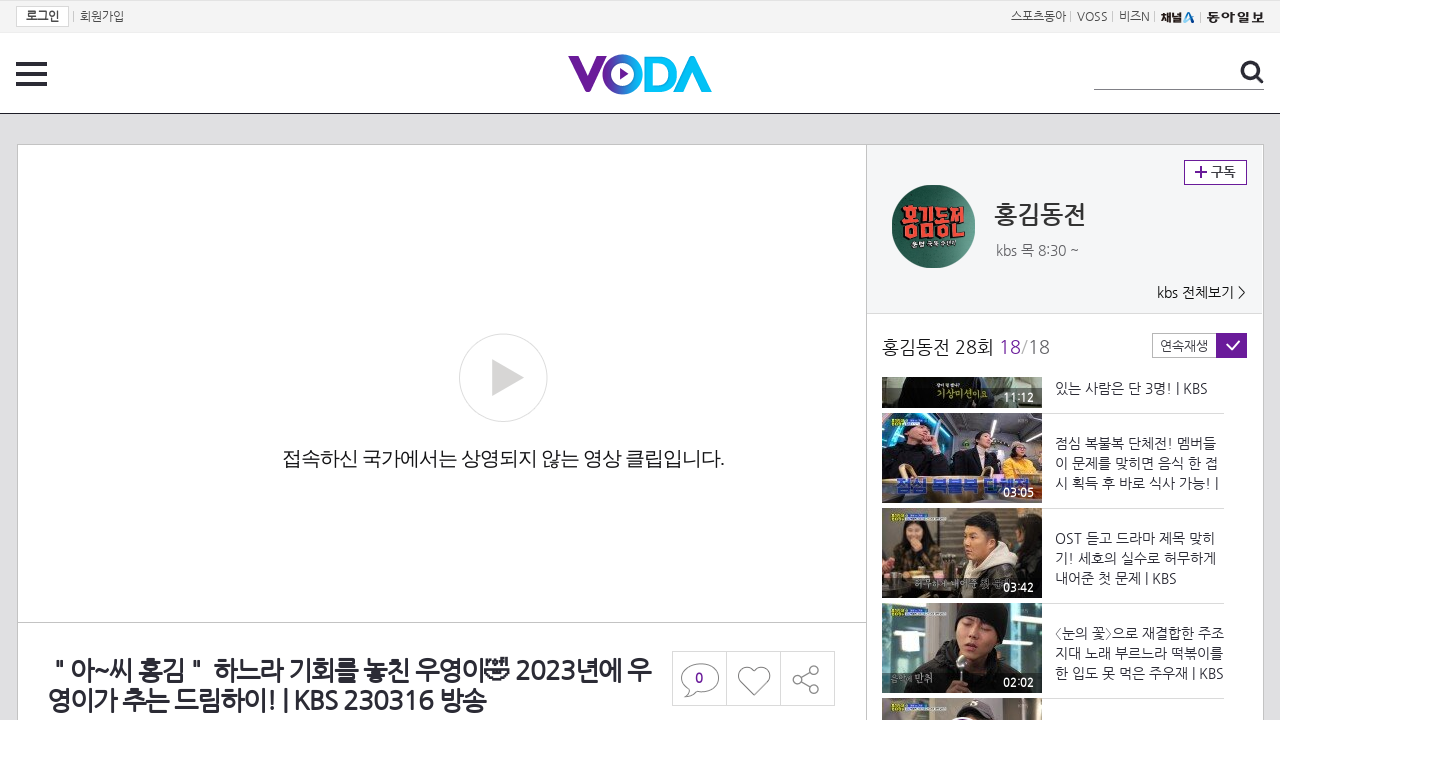

--- FILE ---
content_type: text/html; charset=UTF-8
request_url: https://voda.donga.com/3/all/39/4025467/1
body_size: 10777
content:
<!doctype html>
<html lang="ko">
    <head>
        <title>＂아~씨 홍김＂ 하느라 기회를 놓친 우영이🤣 2023년에 우영이가 추는 드림하이! | KBS 230316 방송  | 보다</title>
        <meta name='keywords' content='보다, VODA, 동아일보, 동아닷컴, news, donga.com, voda'>
        <meta name='description' content="홍김동전 - 28회 ＂아~씨 홍김＂ 하느라 기회를 놓친 우영이🤣 2023년에 우영이가 추는 드림하이!">
        <meta name='writer' content='동아닷컴'>
        <meta http-equiv='Content-Type' content='text/html; charset=utf-8'>
        <meta http-equiv="X-UA-Compatible" content="IE=edge">
        <meta property="og:image" content="https://dimg.donga.com/egc/CDB/VODA/Article/K02/T2022-0649/K02_PS-2023034396-01-000_MFSC17154.jpg"/>
        <meta name='robots' content='index,follow'/><meta name='googlebot' content='index,follow'/><meta name='referrer' content='no-referrer-when-downgrade'><meta property='og:type' content='video'><meta property='og:site_name' content='voda.donga.com' /><meta property='og:title' content='＂아~씨 홍김＂ 하느라 기회를 놓친 우영이🤣 2023년에 우영이가 추는 드림하이! | KBS 230316 방송 '/><meta property='og:image' content='https://dimg.donga.com/egc/CDB/VODA/Article/K02/T2022-0649/K02_PS-2023034396-01-000_MFSC17154.jpg'/><meta property='og:description' content='홍김동전 - 28회 ＂아~씨 홍김＂ 하느라 기회를 놓친 우영이🤣 2023년에 우영이가 추는 드림하이!'><meta property='og:url' content='https://voda.donga.com/3/all/39/4025467/1'><meta property='og:video' content='https://voda.donga.com/play?cid=4025467&isAutoPlay=0'><meta property='og:video:url' content='https://voda.donga.com/play?cid=4025467&isAutoPlay=0'><meta property='og:video:type' content='text/html' /><meta property='og:video:width' content='476'><meta property='og:video:height' content='268'><meta property='og:video' content='https://voda.donga.com/play?cid=4025467&isAutoPlay=0'><meta property='og:video:url' content='https://voda.donga.com/play?cid=4025467&isAutoPlay=0'><meta property='og:video:type' content='application/x-shockwave-flash' /><meta property='og:video:width' content='476'><meta property='og:video:height' content='268'><meta name='twitter:card' content='summary' /><meta name='twitter:image:src' content='https://dimg.donga.com/egc/CDB/VODA/Article/K02/T2022-0649/K02_PS-2023034396-01-000_MFSC17154.jpg' /><meta name='twitter:site' content='@dongamedia' /><meta name='twitter:url' content='https://voda.donga.com/3/all/39/4025467/1' /><meta name='twitter:description' content='홍김동전 - 28회 ＂아~씨 홍김＂ 하느라 기회를 놓친 우영이🤣 2023년에 우영이가 추는 드림하이!' /><meta name='twitter:title' content='＂아~씨 홍김＂ 하느라 기회를 놓친 우영이🤣 2023년에 우영이가 추는 드림하이! | KBS 230316 방송 ' />
        <link rel="image_src" href="https://dimg.donga.com/egc/CDB/VODA/Article/K02/T2022-0649/K02_PS-2023034396-01-000_MFSC17154.jpg" />
        <link rel='stylesheet' type='text/css' href='https://image.donga.com/voda/pc/2016/css/style.css?t=20240708'>
        <script type="text/javascript" src="https://image.donga.com/donga/js.v.1.0/jquery-latest.js"></script>
        <script type='text/javascript' src='https://image.donga.com/donga/js.v.1.0/jquery-ui.js'></script>
        <script type='text/javascript' src='https://image.donga.com/donga/js.v.1.0/jquery-cookie.js'></script>
        <script type='text/javascript' src='https://image.donga.com/donga/js.v.1.0/donga.js'></script>
            <script type="application/ld+json">
    {
      "@context": "https://schema.org",
      "@type": "VideoObject",
      "name": "＂아~씨 홍김＂ 하느라 기회를 놓친 우영이🤣 2023년에 우영이가 추는 드림하이! | KBS 230316 방송 ",
      "description": "홍김동전 - 28회 ＂아~씨 홍김＂ 하느라 기회를 놓친 우영이🤣 2023년에 우영이가 추는 드림하이!",
      "thumbnailUrl": [
        "https://dimg.donga.com/egc/CDB/VODA/Article/K02/T2022-0649/K02_PS-2023034396-01-000_MFSC17154.jpg"
       ],
      "uploadDate": "2023-03-16T22:57:12+09:00",
      "duration": "PT3M30S",
      "contentUrl": "https://voda.donga.com/play?cid=4025467&isAutoPlay=0",
      "embedUrl": "https://voda.donga.com/3/all/39/4025467/1",
      "regionsAllowed": ["KR"]
    }
    </script>
        <script type='text/javascript' src='https://image.donga.com/dac/VODA/voda_view_head_taboola.js'></script>
        
<script type="text/javascript" src="https://image.donga.com/donga/js.v.1.0/GAbuilder.js?t=20240911"></script>
<script type="text/javascript">
gabuilder = new GAbuilder('GTM-PSNN4TX') ;
let pageviewObj = {
    'up_login_status' : 'N'
}
gabuilder.GAScreen(pageviewObj);
</script>
    </head>
    <body >
        
<!-- Google Tag Manager (noscript) -->
<noscript><iframe src='https://www.googletagmanager.com/ns.html?id=GTM-PSNN4TX' height='0' width='0' style='display:none;visibility:hidden'></iframe></noscript>
<!-- End Google Tag Manager (noscript) -->
        <div class='skip'><a href='#content'>본문바로가기</a></div>

        <!-- gnb 영역 -->
        <div id='gnb'>
    <div class='gnbBox'>
        <ul class='gnbLeft'>
            <li><a href='https://secure.donga.com/membership/login.php?gourl=https%3A%2F%2Fvoda.donga.com%2F3%2Fall%2F39%2F4025467%2F1'><strong>로그인</strong></a> | </li><li><a href='https://secure.donga.com/membership/join.php?gourl=https%3A%2F%2Fvoda.donga.com%2F3%2Fall%2F39%2F4025467%2F1'>회원가입</a></li>
        </ul>
        <ul class='gnbRight'>
            <li><a href='https://sports.donga.com' target='_blank' alt='SPORTS' title='SPORTS'>스포츠동아</a> | </li><li><a href='https://studio.donga.com/' target='_blank' alt='VOSS' title='VOSS'>VOSS</a> | </li><li><a href='https://bizn.donga.com' target='_blank' alt='BIZN' title='BIZN'>비즈N</a> | </li><li><a href='http://www.ichannela.com/' target='_blank' alt='CHANNEL_A' title='CHANNEL_A'><img src='https://image.donga.com/pc/2022/images/common/btn_ichannela.png'></a></li><li><a href='https://www.donga.com'><img src='https://image.donga.com/pc/2022/images/common/btn_donga.png'></a></li>
        </ul>
    </div>
</div>
        <!-- //gnb 영역 -->

        <!-- header 영역 -->
        <div id='header'>
            <!-- 메뉴 -->
            <div class="menu">
                <a href="#" class="menuBtn" onClick='javascript:$(".menuLayer").toggle();return false;'>전체 메뉴</a>
                <!-- 메뉴 레이어 -->
                <div class='menuLayer' style='display:none;' onmouseover='javascript:$(".menuLayer").show();' onMouseOut='javascript:$(".menuLayer").hide();'>
                    <div class="menu_box player">
                        <strong class="tit">동영상</strong>
                        <ul class="list_menu">
                            <li><a href="https://voda.donga.com/List?p1=genre&p2=all">최신</a></li>
                            <li><a href="https://voda.donga.com/List?p1=genre&p2=bestclick">인기</a></li>
                            <!-- <li><a href="https://voda.donga.com/List?c=01010&p1=genre&p2=all">뉴스</a></li> -->
                            <li><a href="https://voda.donga.com/List?c=0102&p1=genre&p2=all">예능</a></li>
                            <li><a href="https://voda.donga.com/List?c=0103&p1=genre&p2=all">뮤직</a></li>
                            <li><a href="https://voda.donga.com/List?c=0109&p1=genre&p2=all">어린이</a></li>
                            <li><a href="https://voda.donga.com/List?c=0107&p1=genre&p2=all">스포츠</a></li>
                            <!-- <li><a href="https://voda.donga.com/List?c=0108&p1=genre&p2=all">게임</a></li> -->
                            <li><a href="https://voda.donga.com/List?c=0105&p1=genre&p2=all">교양</a></li>
                            <li><a href="https://voda.donga.com/List?c=0106&p1=genre&p2=all">라이프</a></li>
                            <li><a href="https://voda.donga.com/List?c=0104&p1=genre&p2=all">시사</a></li>
                            <li><a href="https://voda.donga.com/List?c=0101&p1=genre&p2=all">드라마/영화</a></li>
                        </ul>
                    </div>
                    <div class="menu_box program">
                        <strong class="tit">프로그램</strong>
                        <ul class="list_menu">
                            <li><a href="https://voda.donga.com/List?p1=program&p2=all">최신 업데이트</a></li>
                            <li><a href="https://voda.donga.com/List?c=0005&p1=program&p2=broad">방송사별</a></li>
                            <li><a href="https://voda.donga.com/List?p1=program&p2=weekly">요일별</a></li>
                        </ul>
                    </div>
                    <div class="menu_box my">
                        <strong class="tit">MY</strong>
                        <ul class="list_menu">
                            <li><a href="https://voda.donga.com/My/List?p1=recent">최근 본</a></li>
                            <li><a href="https://voda.donga.com/My/List?p1=like">좋아요</a></li>
                            <li><a href="https://voda.donga.com/My/Subscription">구독</a></li>
                        </ul>
                    </div>
                    <div class="menu_box tv_brand">
                        <strong class="tit">브랜드관</strong>
                        <ul class="list_menu">
                            <li><a href="https://voda.donga.com/Brand?c=0&p1=tvchosun&p4=0003"><span class="icon_brand tvcho">TV조선</span></a></li>
                            <li><a href="https://voda.donga.com/Brand?c=0&p1=mbn&p4=0006"><span class="icon_brand mbn">MBN</span></a></li>
                            <li><a href="https://voda.donga.com/Brand?c=0&p1=channela&p4=0004"><span class="icon_brand cha">채널A</span></a></li>
                            <li><a href="https://voda.donga.com/Brand?c=0&p1=jtbc&p4=0005"><span class="icon_brand jtbc">JTBC</span></a></li>
                            <!--<li><a href="https://voda.donga.com/Brand?c=0&p1=cjenm&p4=0007"><span class="icon_brand cjem">CJ ENM</span></a></li>-->
                            <li><a href="https://voda.donga.com/Brand?c=0&p1=kbs&p4=0008"><span class="icon_brand kbs">KBS</span></a></li>
                            <li><a href="https://voda.donga.com/Brand?c=0&p1=mbc&p4=0002"><span class="icon_brand mbc">MBC</span></a></li>
                            <li><a href="https://voda.donga.com/Brand?c=0&p1=sbs&p4=0001"><span class="icon_brand sbs">SBS</span></a></li>
                            <!-- <li><a href="#"><span class="icon_brand ebs">EBS</span></a></li> -->
                        </ul>
                    </div>
                    <a href='#' class="btn_close" onClick='javascript:$(".menuLayer").hide();return false;'>닫기</a>
                </div>
                <!-- //메뉴 레이어 -->
            </div>
            <!-- //메뉴 -->
            <h1><a href="https://voda.donga.com"><img src="https://image.donga.com/voda/pc/2016/images/logo.gif" alt="VODA" /></a></h1>
            <!-- 전체 검색 -->
            <div class="search">
                <form action="https://voda.donga.com/Search" name="search">
                    <fieldset>
                        <legend>검색</legend>
                        <input type="text" id="query" name="query" title="검색어 입력 " />
                        <a href="javascript:search.submit();">검색</a>
                    </fieldset>
                </form>
            </div>
            <!-- // 전체 검색 -->
        </div>
        <!-- //header 영역 -->        <div id="wrap">
            <!-- container -->
            <div id="container">
                <div id="content">
                    <div class="playView">
                        <!-- 상단 동영상 영역 -->
                        <div class="playAreaWrap">
                        <div class="playArea">
                            <div class="playAreaCon">
                                <div class="playLeft">
                                    <!-- iframe 동영상 영역 -->
                                    <iframe width="848" height="478" src="https://voda.donga.com/play?cid=4025467&prod=voda&isAutoPlay=1&reco=0" frameborder="0" allowfullscreen name="iframe" scrolling="no"></iframe>
                                    <!-- //iframe 동영상 영역 -->
                                    <div class="playInfo">
                                        <h1 class="tit">＂아~씨 홍김＂ 하느라 기회를 놓친 우영이🤣 2023년에 우영이가 추는 드림하이! | KBS 230316 방송 </h1>
                                        <span>재생 <span id="playCnt">0</span>회  <span>|</span>  등록 2023.03.16</span>
                                        <div class="txtBox">
                                            <p class="txt">＂아~씨 홍김＂ 하느라 기회를 놓친 우영이🤣 2023년에 우영이가 추는 드림하이!</p>
                                            <!-- 더보기했을 떄 내용 -->
                                            <div class="txt2">
                                            <p>＂아~씨 홍김＂ 하느라 기회를 놓친 우영이🤣 2023년에 우영이가 추는 드림하이!<br><br><strong>영상물 등급&nbsp;&nbsp;</strong> 15세 이상 시청가 <br>
<strong>방영일&nbsp;&nbsp;&nbsp;&nbsp;&nbsp;&nbsp;&nbsp;&nbsp;&nbsp;&nbsp;</strong> 2023. 03. 16<br>
<strong>카테고리&nbsp;&nbsp;&nbsp;&nbsp;&nbsp;&nbsp;</strong> 예능</p>
                                                <ul>
                                                    
                                                </ul>
                                            </div>
                                            <!-- //더보기했을 떄 내용 -->
                                        </div>
                                        <a href="#" class="more" onclick="javascript:return false;">더보기</a>
                                        <script type='text/javascript' src='https://image.donga.com/dac/VODA/voda_view_content.js'></script>
                                        <div class='play_bottom_ad'><script src='https://image.donga.com/dac/VODA/PC/voda_view_center_banner.js' type='text/javascript'></script></div>

                                        <ul class="btnArea">
                                            <li class="comment">
                                                <a href="#replyLayer" id="replyCnt"></a>
                                            </li>
                                            <span id='likeCnt' style='display:none;'></span><li class='like' onclick='javascript:return _spinTopLike(spinTopParams);' id='likeBtn'><a href='#'>좋아요</a></li> <li class='like' id='likeBox' style='display:none;'><a href='#' class='on' ></a></li>
                                            <li class="share">
                                                <a href="#none" class="shareBtn" onClick='javascript:$(".shareLayer").toggle();'>공유하기</a>
                                            </li>
                                        </ul>
                                        <div class='shareLayer' style='display:none;' onmouseover='javascript:$(".shareLayer").show();' onMouseOut='javascript:$(".shareLayer").hide();' >
                                            <span class="title">공유하기</span>
                                            <ul class="sns_list">

                                                <li><a href="#" onclick = "window.open( 'http://www.facebook.com/sharer.php?u=https%3A%2F%2Fvoda.donga.com%2F3%2Fall%2F39%2F4025467%2F1', '_SNS', 'width=760,height=500' ) ;return false;"><span class="icon_sns facebook">페이스북</span></a></li>
                                                <li><a href="#" onclick = "window.open( 'http://twitter.com/share?text=%EF%BC%82%EC%95%84~%EC%94%A8%20%ED%99%8D%EA%B9%80%EF%BC%82%20%ED%95%98%EB%8A%90%EB%9D%BC%20%EA%B8%B0%ED%9A%8C%EB%A5%BC%20%EB%86%93%EC%B9%9C%20%EC%9A%B0%EC%98%81%EC%9D%B4%F0%9F%A4%A3%202023%EB%85%84%EC%97%90%20%EC%9A%B0%EC%98%81%EC%9D%B4%EA%B0%80%20%EC%B6%94%EB%8A%94%20%EB%93%9C%EB%A6%BC%ED%95%98%EC%9D%B4%21%20%7C%20KBS%20230316%20%EB%B0%A9%EC%86%A1%20%20%3A%20VODA%20donga.com&url=https%3A%2F%2Fvoda.donga.com%2F3%2Fall%2F39%2F4025467%2F1', '_SNS', 'width=860,height=500' ) ;return false;"><span class="icon_sns twitter">트위터</span></a></li>

                                                
                                                <li class="url">
                                                    <input type="text" class="url_inp" value="https://voda.donga.com/3/all/39/4025467/1"  id="url1"><a href="#" class="btn_copyurl" onclick="javascript:copyUrl('url1'); return false;">url복사</a>
                                                    <span class="txt" id="url1Txt">URL주소가 <em>복사</em>되었습니다.</span>
                                                </li>

                                            </ul>
                                            <a href='#none' class="btn_close" onClick='javascript:$(".shareLayer").hide();return false;'>닫기</a>
                                        </div>
                                    </div>
                                </div>
                                <div class="playRight">
                                    <div class="titBox">
    <div class='imgBox prgBg'><img src='https://dimg.donga.com/egc/CDB/VODA/Article/Program/K02/T2022-0649/K02T2022-0649334_thumb.jpg' alt='' /><span class='bg'></span></div>
    <div class="infoBox">
        <h2><a href='https://voda.donga.com/Program?cid=3507904'>홍김동전</a></h2>
        <span class="info">kbs 목  8:30 ~ </span>
    </div>
    <span class="subscribe">
        <a href='#' id='favorite0' onclick='javascript:return _spinTopFavorite(spinTopParams, 0);'>구독</a><a href='#' id='disfavorite0' onclick='javascript:return _spinTopDisFavorite(spinTopParams, 0);' class='on' style='display:none;'>구독</a>
    </span>
    <span class="all"><a href='https://voda.donga.com/Brand?c=0&p1=kbs' >kbs 전체보기 ></a></span>
</div>
                                    <div class="titListBox">
                                        <div>
                                            <div class="info">
                                                <span class="name">홍김동전 28회</span>  <span class='cur'>18</span><span class='slash'>/</span><span class='tot'>18</span>
                                            </div>
                                            <span class="autoPlayBox">
                                                    <span class="autoPlay">연속재생</span><span class="chk" id="chk_auto">동의</span>
                                            </span>
                                        </div>
                                        <div class="titList">
                                            <ul id="mydiv">
                                               <li>
    <a href="https://voda.donga.com/view/3/all/39/4025431/1">
        <div class="thumb">
            <img src="https://dimg.donga.com/c/160/90/95/1/egc/CDB/VODA/Article/K02/T2022-0649/K02_PS-2023034396-01-000_MFSC1481.jpg" alt="" />
            <div class="play_info">
                <span class="time">02:04</span>
            </div>
            
        </div>
        <div class="thumb_txt">
            <p>실내 취침 VS 야외 취침! 과연 마당에서 야외 취침할 사람은 누가 될 것인가?!🤣 | KBS 230316 방송 </p>
        </div>
    </a>
</li><li>
    <a href="https://voda.donga.com/view/3/all/39/4025449/1">
        <div class="thumb">
            <img src="https://dimg.donga.com/c/160/90/95/1/egc/CDB/VODA/Article/K02/T2022-0649/K02_PS-2023034396-01-000_MFSC3171.jpg" alt="" />
            <div class="play_info">
                <span class="time">03:09</span>
            </div>
            
        </div>
        <div class="thumb_txt">
            <p>야외 취침을 피하기 위한 동생들의 오답 난사에 너덜너덜해진 김숙 | KBS 230316 방송 </p>
        </div>
    </a>
</li><li>
    <a href="https://voda.donga.com/view/3/all/39/4025407/1">
        <div class="thumb">
            <img src="https://dimg.donga.com/c/160/90/95/1/egc/CDB/VODA/Article/K02/T2022-0649/K02_PS-2023034396-01-000_MFSC2362.jpg" alt="" />
            <div class="play_info">
                <span class="time">01:28</span>
            </div>
            
        </div>
        <div class="thumb_txt">
            <p>＂한때 슈퍼모델, 지금은... 슈퍼마켓? ＂ 야외 취침이 하고 싶은 우영?!🤣 | KBS 230316 방송 </p>
        </div>
    </a>
</li><li>
    <a href="https://voda.donga.com/view/3/all/39/4025434/1">
        <div class="thumb">
            <img src="https://dimg.donga.com/c/160/90/95/1/egc/CDB/VODA/Article/K02/T2022-0649/K02_PS-2023034396-01-000_MFSC4354.jpg" alt="" />
            <div class="play_info">
                <span class="time">03:24</span>
            </div>
            
        </div>
        <div class="thumb_txt">
            <p>드디어 1점 득점한 김숙! 야외 취침 유력 후보 숙과 우영의 치열한(?) 싸움 | KBS 230316 방송 </p>
        </div>
    </a>
</li><li>
    <a href="https://voda.donga.com/view/3/all/39/4025437/1">
        <div class="thumb">
            <img src="https://dimg.donga.com/c/160/90/95/1/egc/CDB/VODA/Article/K02/T2022-0649/K02_PS-2023034396-01-000_MFSC5545.jpg" alt="" />
            <div class="play_info">
                <span class="time">02:28</span>
            </div>
            
        </div>
        <div class="thumb_txt">
            <p>이걸 어떻게 맞혀...? 3연속 정답으로 야외 취침에서 멀어져 가는 김숙 | KBS 230316 방송 </p>
        </div>
    </a>
</li><li>
    <a href="https://voda.donga.com/view/3/all/39/4025452/1">
        <div class="thumb">
            <img src="https://dimg.donga.com/c/160/90/95/1/egc/CDB/VODA/Article/K02/T2022-0649/K02_PS-2023034396-01-000_MFSC6104.jpg" alt="" />
            <div class="play_info">
                <span class="time">03:45</span>
            </div>
            
        </div>
        <div class="thumb_txt">
            <p>막둥이 우영이를 지켜라! 세호의 갑작스러운 제안으로 시작된 형들의 대결 | KBS 230316 방송 </p>
        </div>
    </a>
</li><li>
    <a href="https://voda.donga.com/view/3/all/39/4025476/1">
        <div class="thumb">
            <img src="https://dimg.donga.com/c/160/90/95/1/egc/CDB/VODA/Article/K02/T2022-0649/K02_PS-2023034396-01-000_MFSC8297.jpg" alt="" />
            <div class="play_info">
                <span class="time">10:46</span>
            </div>
            
        </div>
        <div class="thumb_txt">
            <p>자나 깨나 불화 조심 잠자리 복불복 기사 제목 맞히기 게임! | KBS 230316 방송 </p>
        </div>
    </a>
</li><li>
    <a href="https://voda.donga.com/view/3/all/39/4025440/1">
        <div class="thumb">
            <img src="https://dimg.donga.com/c/160/90/95/1/egc/CDB/VODA/Article/K02/T2022-0649/K02_PS-2023034396-01-000_MFSC7837.jpg" alt="" />
            <div class="play_info">
                <span class="time">03:10</span>
            </div>
            
        </div>
        <div class="thumb_txt">
            <p>야외 취침하는 세호를 위해 보온 주머니에 전기장판까지 챙겨주는 진경! | KBS 230316 방송 </p>
        </div>
    </a>
</li><li>
    <a href="https://voda.donga.com/view/3/all/39/4025428/1">
        <div class="thumb">
            <img src="https://dimg.donga.com/c/160/90/95/1/egc/CDB/VODA/Article/K02/T2022-0649/K02_PS-2023034396-01-000_MFSC10732.jpg" alt="" />
            <div class="play_info">
                <span class="time">03:58</span>
            </div>
            
        </div>
        <div class="thumb_txt">
            <p>＂몸에 좋고 맛도 좋은 뱀이다~＂ 멤버들을 깨우는 익숙한 기상송! 오늘의 기상 미션 첫 번째 문제는?! | KBS 230316 방송 </p>
        </div>
    </a>
</li><li>
    <a href="https://voda.donga.com/view/3/all/39/4025443/1">
        <div class="thumb">
            <img src="https://dimg.donga.com/c/160/90/95/1/egc/CDB/VODA/Article/K02/T2022-0649/K02_PS-2023034396-01-000_MFSC9103.jpg" alt="" />
            <div class="play_info">
                <span class="time">02:11</span>
            </div>
            
        </div>
        <div class="thumb_txt">
            <p>수면 부족이 낳은 답 돌려 막기 돌고 도는 우재 표 과일 3종🤣 | KBS 230316 방송 </p>
        </div>
    </a>
</li><li>
    <a href="https://voda.donga.com/view/3/all/39/4025410/1">
        <div class="thumb">
            <img src="https://dimg.donga.com/c/160/90/95/1/egc/CDB/VODA/Article/K02/T2022-0649/K02_PS-2023034396-01-000_MFSC11272.jpg" alt="" />
            <div class="play_info">
                <span class="time">02:43</span>
            </div>
            
        </div>
        <div class="thumb_txt">
            <p>세호가 가장 자신 있는 신체 부위는 귀, 장딴지 그리고 팔꿈치?!🤣 아침 식사 획득한 우영X숙X우재! | KBS 230316 방송 </p>
        </div>
    </a>
</li><li>
    <a href="https://voda.donga.com/view/3/all/39/4025425/1">
        <div class="thumb">
            <img src="https://dimg.donga.com/c/160/90/95/1/egc/CDB/VODA/Article/K02/T2022-0649/K02_PS-2023034396-01-000_MFSC12716.jpg" alt="" />
            <div class="play_info">
                <span class="time">02:55</span>
            </div>
            
        </div>
        <div class="thumb_txt">
            <p>우재 몫 빵을 걸고 보너스 문제 도전! 진경 모르게 동생들과 접선하는 세호 | KBS 230316 방송 </p>
        </div>
    </a>
</li><li>
    <a href="https://voda.donga.com/view/3/all/39/4025413/1">
        <div class="thumb">
            <img src="https://dimg.donga.com/c/160/90/95/1/egc/CDB/VODA/Article/K02/T2022-0649/K02_PS-2023034396-01-000_MFSC13466.jpeg" alt="" />
            <div class="play_info">
                <span class="time">01:45</span>
            </div>
            
        </div>
        <div class="thumb_txt">
            <p>재재도전도 실패한 홍진경 홍진경은 과연 커피를 마실 수 있을 것인가? | KBS 230316 방송 </p>
        </div>
    </a>
</li><li>
    <a href="https://voda.donga.com/view/3/all/39/4025500/1">
        <div class="thumb">
            <img src="https://dimg.donga.com/c/160/90/95/1/egc/CDB/VODA/Article/K02/T2022-0649/K02_PS-2023034396-01-000_MFSC1875.jpg" alt="" />
            <div class="play_info">
                <span class="time">11:12</span>
            </div>
            
        </div>
        <div class="thumb_txt">
            <p>오늘의 기상 미션 ‘3초 안에 대답하라!’ 아침 식사를 할 수 있는 사람은 단 3명! | KBS 230316 방송 </p>
        </div>
    </a>
</li><li>
    <a href="https://voda.donga.com/view/3/all/39/4025461/1">
        <div class="thumb">
            <img src="https://dimg.donga.com/c/160/90/95/1/egc/CDB/VODA/Article/K02/T2022-0649/K02_PS-2023034396-01-000_MFSC14657.jpg" alt="" />
            <div class="play_info">
                <span class="time">03:05</span>
            </div>
            
        </div>
        <div class="thumb_txt">
            <p>점심 복불복 단체전! 멤버들이 문제를 맞히면 음식 한 접시 획득 후 바로 식사 가능! | KBS 230316 방송 </p>
        </div>
    </a>
</li><li>
    <a href="https://voda.donga.com/view/3/all/39/4025473/1">
        <div class="thumb">
            <img src="https://dimg.donga.com/c/160/90/95/1/egc/CDB/VODA/Article/K02/T2022-0649/K02_PS-2023034396-01-000_MFSC16179.jpg" alt="" />
            <div class="play_info">
                <span class="time">03:42</span>
            </div>
            
        </div>
        <div class="thumb_txt">
            <p>OST 듣고 드라마 제목 맞히기! 세호의 실수로 허무하게 내어준 첫 문제 | KBS 230316 방송 </p>
        </div>
    </a>
</li><li>
    <a href="https://voda.donga.com/view/3/all/39/4025464/1">
        <div class="thumb">
            <img src="https://dimg.donga.com/c/160/90/95/1/egc/CDB/VODA/Article/K02/T2022-0649/K02_PS-2023034396-01-000_MFSC15905.jpg" alt="" />
            <div class="play_info">
                <span class="time">02:02</span>
            </div>
            
        </div>
        <div class="thumb_txt">
            <p>〈눈의 꽃〉으로 재결합한 주조지대 노래 부르느라 떡볶이를 한 입도 못 먹은 주우재 | KBS 230316 방송 </p>
        </div>
    </a>
</li><li>
    <a href="https://voda.donga.com/view/3/all/39/4025467/1">
        <div class="thumb">
            <img src="https://dimg.donga.com/c/160/90/95/1/egc/CDB/VODA/Article/K02/T2022-0649/K02_PS-2023034396-01-000_MFSC17154.jpg" alt="" />
            <div class="play_info on">
                <span class="time">03:30</span>
            </div>
            <span class='play'>재생중</span>
        </div>
        <div class="thumb_txt">
            <p>＂아~씨 홍김＂ 하느라 기회를 놓친 우영이🤣 2023년에 우영이가 추는 드림하이! | KBS 230316 방송 </p>
        </div>
    </a>
</li>
                                            </ul>
                                        </div>
                                    </div>
                                    <div class='aside_bottom_ad'><script src='https://image.donga.com/dac/VODA/PC/voda_view_aside_bottom.js' type='text/javascript'></script></div>
                                </div>
                            </div>

                        <div class='ad_right01'><script type='text/javascript' src='https://image.donga.com/dac/VODA/voda_view_right_wing_20170223.js'></script></div>
                        <div class='ad_left01'><script src='https://image.donga.com/dac/VODA/PC/voda_view_left_wing.js' type='text/javascript'></script></div>
                        </div>
                </div>
<script>
    $(document).ready(function(){
        $('.playInfo .more').click(function(){
            $('.playLeft').toggleClass('on');
            if ($('.playLeft').hasClass('on'))
            {
                $('.playLeft').css('height','auto');
            }
            /* 더보기했을 때 */
            $('.playInfo .txt2').toggleClass('on');

            if ($('.playInfo .txt2').hasClass('on'))
            {
                $('.playInfo .txt').css('display','none');
                $('.playInfo .more').text('닫기');
            }
            else
            {
                $('.playInfo .txt').css('display','block');
                $('.playInfo .more').text('더보기');

            }

            /* 더보기했을 때 동영상리스트 높이 */
            $('.titListBox .titList ul').toggleClass('on');
            if ($('.titListBox .titList ul').hasClass('on'))
            {
                var moreTxtH = $('.playInfo .txtBox .txt2.on').height();
                var listH = $('.titListBox .titList ul').height();
                var morelistH = listH+moreTxtH+30;
                $('.titListBox .titList').css('height',morelistH);
                $('.titListBox .titList ul').css('height',morelistH);
            }
            else
            {
                $('.titListBox .titList').css('height','411px');
                $('.titListBox .titList ul').css('height','411px');
            }
        });
    });
</script>
<script>
    function sendAdLog(track_url) {
        var param = {
            f: track_url
        } ;
        $.ajax({
            url: "https://voda.donga.com/OPENAPI/voda/sendlog",
            data: param,
            type: "post",
            success : function() {
            },
            error : function(){
                console.log("error");
            }
        });
    }

    var cookie_chk = "0" ;

    if (cookie_chk == 1)
    {
        $('#likeBtn').hide() ;
        $('#likeBox').show() ;
    }
    else
    {
        $("#likeBtn").click( function(){
            $('#likeBtn').hide() ;
            $('#likeBox').show() ;
        });
    }
    $("#likeBox").click( function(){
        alert('이미 추천하였습니다.') ;
        return false;
    });
    function getSpinTopCount()
    {
        $.getJSON ( "https://spintop.donga.com/comment?jsoncallback=?", {
            m: "newsinfo" ,
            p3: "voda.donga.com" ,
            p4: "VODA.4025467"
        })
        .done ( function( result ) {
            var data = $.parseJSON(result);
            if (data.DATA)
            {
                $('#playCnt').html( data.DATA.ref2  ) ;
            }
            else
            {
                $('#playCnt').html( 0 ) ;
            }
        })
        .error ( function( result ) {
        });
    }
    function getCommentCount()
    {
        $.getJSON ( "https://spintop.donga.com/comment?jsoncallback=?", {
            m: "count" ,
            p3: "voda.donga.com" ,
            p4: "VODA.4025467"
        })
        .done ( function( result ) {
            $('#replyCnt').html( '<strong>'+result+'</strong>' ) ;
        })
        .error ( function( result ) {
        });
    }
    getSpinTopCount();
    getCommentCount();

</script>
                        <!-- //상단 동영상 영역 -->
<script type='text/javascript' src='https://image.donga.com/dac/VODA/voda_view_taboola.js'></script>

<div class="playViewCon">
    <!-- 당신이 좋아 할 만한 영상 -->
    <div>
        <h3>당신이 좋아 할 만한 영상</h3>
        <ul class="thumb_list">
                        <li>
                <a href="javascript:sendRecommendLog('K02_PS-2025234420-01-000_MFSC4', '6035515');">
                <div class="thumb">
                    <img src="https://dimg.donga.com/c/240/135/95/1/egc/CDB/VODA/Article/S01/P477224352/S01_477522742172.jpg" alt="" />
                    <div class="play_info">
                        <span class="play">재생</span>
                        <span class="time">00:58</span>
                    </div>
                </div>
                <div class="thumb_txt">
                    <span class="tit">2025 SBS 연예대상</span>
                    <span class="txt">‘섬총각 영웅’ 임영웅, ESG상 수상!</span>
                </div>
                <span class="line"></span>
            </a>
        </li>            <li>
                <a href="javascript:sendRecommendLog('K02_PS-2025234420-01-000_MFSC4', '6037900');">
                <div class="thumb">
                    <img src="https://dimg.donga.com/c/240/135/95/1/egc/CDB/VODA/Article/S01/P477207109/S01_477536469589.jpg" alt="" />
                    <div class="play_info">
                        <span class="play">재생</span>
                        <span class="time">08:21</span>
                    </div>
                </div>
                <div class="thumb_txt">
                    <span class="tit">2025 SBS 연기대상</span>
                    <span class="txt">[영예의 대상] ‘모범택시3’ 이제훈, 대상 수상!</span>
                </div>
                <span class="line"></span>
            </a>
        </li>            <li>
                <a href="javascript:sendRecommendLog('K02_PS-2025234420-01-000_MFSC4', '6035827');">
                <div class="thumb">
                    <img src="https://dimg.donga.com/c/240/135/95/1/egc/CDB/VODA/Article/S01/P477224352/S01_477523802510.jpg" alt="" />
                    <div class="play_info">
                        <span class="play">재생</span>
                        <span class="time">08:22</span>
                    </div>
                </div>
                <div class="thumb_txt">
                    <span class="tit">2025 SBS 연예대상</span>
                    <span class="txt">[영예의 대상] “정말 최선을 다했습니다” 이상민, 대상 수상!</span>
                </div>
                <span class="line"></span>
            </a>
        </li>            <li>
                <a href="javascript:sendRecommendLog('K02_PS-2025234420-01-000_MFSC4', '6038647');">
                <div class="thumb">
                    <img src="https://dimg.donga.com/c/240/135/95/1/egc/CDB/VODA/Article/K02/T2025-0254/K02_PS-2025234420-01-000_20260101_TECH201301347.jpg" alt="" />
                    <div class="play_info">
                        <span class="play">재생</span>
                        <span class="time">00:26</span>
                    </div>
                </div>
                <div class="thumb_txt">
                    <span class="tit">친밀한 리플리</span>
                    <span class="txt">[68회 예고] 차정원 내 손으로 직접 처리해야겠어 [친밀한 리플리] | KBS 방송</span>
                </div>
                <span class="line"></span>
            </a>
        </li>            <li>
                <a href="javascript:sendRecommendLog('K02_PS-2025234420-01-000_MFSC4', '6037621');">
                <div class="thumb">
                    <img src="https://dimg.donga.com/c/240/135/95/1/egc/CDB/VODA/Article/K02/T2025-0496/K02_PS-2025239127-01-000_MFSC20272.jpg" alt="" />
                    <div class="play_info">
                        <span class="play">재생</span>
                        <span class="time">04:20</span>
                    </div>
                </div>
                <div class="thumb_txt">
                    <span class="tit">2025 KBS 연기대상</span>
                    <span class="txt">‘독수리 5형제를 부탁해!’ 엄지원 대상 수상! | KBS 251231 방송 </span>
                </div>
                <span class="line"></span>
            </a>
        </li>            <li>
                <a href="javascript:sendRecommendLog('K02_PS-2025234420-01-000_MFSC4', '6037822');">
                <div class="thumb">
                    <img src="https://dimg.donga.com/c/240/135/95/1/egc/CDB/VODA/Article/S01/P477207109/S01_477536350771.jpg" alt="" />
                    <div class="play_info">
                        <span class="play">재생</span>
                        <span class="time">03:42</span>
                    </div>
                </div>
                <div class="thumb_txt">
                    <span class="tit">2025 SBS 연기대상</span>
                    <span class="txt">‘나의 완벽한 비서’ 한지민, 미니시리즈 멜로드라마 여자부문 최우수연기상 수상!</span>
                </div>
                <span class="line"></span>
            </a>
        </li>            <li>
                <a href="javascript:sendRecommendLog('K02_PS-2025234420-01-000_MFSC4', '722756');">
                <div class="thumb">
                    <img src="https://dimg.donga.com/c/240/135/95/1/egc/CDB/VODA/Article/K01/T2000-0113/5f/f1/1b/08/5ff11b0807770.png" alt="" />
                    <div class="play_info">
                        <span class="play">재생</span>
                        <span class="time">03:29</span>
                    </div>
                </div>
                <div class="thumb_txt">
                    <span class="tit">가요무대</span>
                    <span class="txt">내 나이가 어때서 - 오승근</span>
                </div>
                <span class="line"></span>
            </a>
        </li>            <li>
                <a href="javascript:sendRecommendLog('K02_PS-2025234420-01-000_MFSC4', '6038830');">
                <div class="thumb">
                    <img src="https://dimg.donga.com/c/240/135/95/1/egc/CDB/VODA/Article/S03/22000012939/S03_22000624977802.jpg" alt="" />
                    <div class="play_info">
                        <span class="play">재생</span>
                        <span class="time">12:52</span>
                    </div>
                </div>
                <div class="thumb_txt">
                    <span class="tit">나는 SOLO, 그 후 사랑은 계속된다</span>
                    <span class="txt">은근 연애 고수 용담! 22상철 마음을 들었다놨다 하다?!ㅣ사랑은 계속된다 EP.146ㅣSBS PLUS X ENAㅣ목요일 밤 10시 30분</span>
                </div>
                <span class="line"></span>
            </a>
        </li>            <li>
                <a href="javascript:sendRecommendLog('K02_PS-2025234420-01-000_MFSC4', '6038485');">
                <div class="thumb">
                    <img src="https://dimg.donga.com/c/240/135/95/1/egc/CDB/VODA/Article/K02/T2025-0254/K02_PS-2025234420-01-000_MFSC1105.jpg" alt="" />
                    <div class="play_info">
                        <span class="play">재생</span>
                        <span class="time">02:43</span>
                    </div>
                </div>
                <div class="thumb_txt">
                    <span class="tit">친밀한 리플리</span>
                    <span class="txt">“ 진태석, 정신 차려! ” 최종환에 경고하는 이일화! [친밀한 리플리] | KBS 260101 방송 </span>
                </div>
                <span class="line"></span>
            </a>
        </li>            <li>
                <a href="javascript:sendRecommendLog('K02_PS-2025234420-01-000_MFSC4', '6038812');">
                <div class="thumb">
                    <img src="https://dimg.donga.com/c/240/135/95/1/egc/CDB/VODA/Article/S03/22000012939/S03_22000624978417.jpg" alt="" />
                    <div class="play_info">
                        <span class="play">재생</span>
                        <span class="time">11:15</span>
                    </div>
                </div>
                <div class="thumb_txt">
                    <span class="tit">나는 SOLO, 그 후 사랑은 계속된다</span>
                    <span class="txt">자기소개 후 변화된 골싱남들의 마음으로 서로 엇갈린 골싱들의 선택?!ㅣ사랑은 계속된다 EP.146ㅣSBS PLUS X ENAㅣ목요일 밤 10시 30분</span>
                </div>
                <span class="line"></span>
            </a>
        </li>            <li>
                <a href="javascript:sendRecommendLog('K02_PS-2025234420-01-000_MFSC4', '6038821');">
                <div class="thumb">
                    <img src="https://dimg.donga.com/c/240/135/95/1/egc/CDB/VODA/Article/S03/22000012939/S03_22000624976233.jpg" alt="" />
                    <div class="play_info">
                        <span class="play">재생</span>
                        <span class="time">10:47</span>
                    </div>
                </div>
                <div class="thumb_txt">
                    <span class="tit">나는 SOLO, 그 후 사랑은 계속된다</span>
                    <span class="txt">좋아하는 술도 참으며 데이트에 설렘을 느끼는 백합!ㅣ사랑은 계속된다 EP.146ㅣSBS PLUS X ENAㅣ목요일 밤 10시 30분</span>
                </div>
                <span class="line"></span>
            </a>
        </li>            <li>
                <a href="javascript:sendRecommendLog('K02_PS-2025234420-01-000_MFSC4', '6038791');">
                <div class="thumb">
                    <img src="https://dimg.donga.com/c/240/135/95/1/egc/CDB/VODA/Article/S03/22000012939/S03_22000624979975.jpg" alt="" />
                    <div class="play_info">
                        <span class="play">재생</span>
                        <span class="time">14:02</span>
                    </div>
                </div>
                <div class="thumb_txt">
                    <span class="tit">나는 SOLO, 그 후 사랑은 계속된다</span>
                    <span class="txt">모든 남자들의 마음속에 들어간 용담을 둔 남자들의 눈치전...?!ㅣ사랑은 계속된다 EP.146ㅣSBS PLUS X ENAㅣ목요일 밤 10시 30분</span>
                </div>
                <span class="line"></span>
            </a>
        </li>            <li>
                <a href="javascript:sendRecommendLog('K02_PS-2025234420-01-000_MFSC4', '6038800');">
                <div class="thumb">
                    <img src="https://dimg.donga.com/c/240/135/95/1/egc/CDB/VODA/Article/S03/22000012939/S03_22000624974723.jpg" alt="" />
                    <div class="play_info">
                        <span class="play">재생</span>
                        <span class="time">12:58</span>
                    </div>
                </div>
                <div class="thumb_txt">
                    <span class="tit">나는 SOLO, 그 후 사랑은 계속된다</span>
                    <span class="txt">골싱녀들과 더 대화를 하고 싶은 골싱남들의 데이트 선택!ㅣ사랑은 계속된다 EP.146ㅣSBS PLUS X ENAㅣ목요일 밤 10시 30분</span>
                </div>
                <span class="line"></span>
            </a>
        </li>            <li>
                <a href="javascript:sendRecommendLog('K02_PS-2025234420-01-000_MFSC4', '6038827');">
                <div class="thumb">
                    <img src="https://dimg.donga.com/c/240/135/95/1/egc/CDB/VODA/Article/CS1/C202500100/CS1_706374835.jpg" alt="" />
                    <div class="play_info">
                        <span class="play">재생</span>
                        <span class="time">05:22</span>
                    </div>
                </div>
                <div class="thumb_txt">
                    <span class="tit">미스트롯4</span>
                    <span class="txt">마스터 예심 진선미를 차지할 황금빛 왕관의 주인공은⁉ TV CHOSUN 260101 방송</span>
                </div>
                <span class="line"></span>
            </a>
        </li>            <li>
                <a href="javascript:sendRecommendLog('K02_PS-2025234420-01-000_MFSC4', '6038584');">
                <div class="thumb">
                    <img src="https://dimg.donga.com/c/240/135/95/1/egc/CDB/VODA/Article/K02/T2025-0254/K02_PS-2025234420-01-000_MFSC8508.jpg" alt="" />
                    <div class="play_info">
                        <span class="play">재생</span>
                        <span class="time">03:31</span>
                    </div>
                </div>
                <div class="thumb_txt">
                    <span class="tit">친밀한 리플리</span>
                    <span class="txt">“ 건향이 낸 기사는... ” 아빠 박철호에 대한 기사에 반박하려 기자회견 연 이시아! [친밀한 리플리] | KBS 260101 방송 </span>
                </div>
                <span class="line"></span>
            </a>
        </li>            <li>
                <a href="javascript:sendRecommendLog('K02_PS-2025234420-01-000_MFSC4', '6038560');">
                <div class="thumb">
                    <img src="https://dimg.donga.com/c/240/135/95/1/egc/CDB/VODA/Article/K02/T2025-0254/K02_PS-2025234420-01-000_MFSC7108.jpg" alt="" />
                    <div class="play_info">
                        <span class="play">재생</span>
                        <span class="time">02:16</span>
                    </div>
                </div>
                <div class="thumb_txt">
                    <span class="tit">친밀한 리플리</span>
                    <span class="txt">이효나가 임신했는지 의심스러운 이일화 “ 영채는 괜찮은가봐? ” [친밀한 리플리] | KBS 260101 방송 </span>
                </div>
                <span class="line"></span>
            </a>
        </li>            <li>
                <a href="javascript:sendRecommendLog('K02_PS-2025234420-01-000_MFSC4', '6038554');">
                <div class="thumb">
                    <img src="https://dimg.donga.com/c/240/135/95/1/egc/CDB/VODA/Article/K02/T2025-0254/K02_PS-2025234420-01-000_MFSC647.jpg" alt="" />
                    <div class="play_info">
                        <span class="play">재생</span>
                        <span class="time">02:46</span>
                    </div>
                </div>
                <div class="thumb_txt">
                    <span class="tit">친밀한 리플리</span>
                    <span class="txt">“ 탕비실 구석으로 몰아내고... ” 탕비실로 쫓겨난 이효나! [친밀한 리플리] | KBS 260101 방송 </span>
                </div>
                <span class="line"></span>
            </a>
        </li>            <li>
                <a href="javascript:sendRecommendLog('K02_PS-2025234420-01-000_MFSC4', '6038494');">
                <div class="thumb">
                    <img src="https://dimg.donga.com/c/240/135/95/1/egc/CDB/VODA/Article/K02/T2025-0254/K02_PS-2025234420-01-000_MFSC2447.jpg" alt="" />
                    <div class="play_info">
                        <span class="play">재생</span>
                        <span class="time">02:29</span>
                    </div>
                </div>
                <div class="thumb_txt">
                    <span class="tit">친밀한 리플리</span>
                    <span class="txt">분노에 가득 찬 상태로 이승연을 찾아간 이일화! “ 그런 쓰레기 같은 기사를.... ” [친밀한 리플리] | KBS 260101 방송 </span>
                </div>
                <span class="line"></span>
            </a>
        </li>            <li>
                <a href="javascript:sendRecommendLog('K02_PS-2025234420-01-000_MFSC4', '6028771');">
                <div class="thumb">
                    <img src="https://dimg.donga.com/c/240/135/95/1/egc/CDB/VODA/Article/CS1/C202500100/CS1_705989917.jpg" alt="" />
                    <div class="play_info">
                        <span class="play">재생</span>
                        <span class="time">04:45</span>
                    </div>
                </div>
                <div class="thumb_txt">
                    <span class="tit">미스트롯4</span>
                    <span class="txt">적우의 특급 감성에 자동으로 나오는 입틀막 ‘창밖의 여자’TV CHOSUN 251218 방송</span>
                </div>
                <span class="line"></span>
            </a>
        </li>            <li>
                <a href="javascript:sendRecommendLog('K02_PS-2025234420-01-000_MFSC4', '6037516');">
                <div class="thumb">
                    <img src="https://dimg.donga.com/c/240/135/95/1/egc/CDB/VODA/Article/K02/T2025-0496/K02_PS-2025239127-01-000_MFSC17118.jpg" alt="" />
                    <div class="play_info">
                        <span class="play">재생</span>
                        <span class="time">04:28</span>
                    </div>
                </div>
                <div class="thumb_txt">
                    <span class="tit">2025 KBS 연기대상</span>
                    <span class="txt">‘은수 좋은 날’ 이영애 최우수상 수상! | KBS 251231 방송 </span>
                </div>
                <span class="line"></span>
            </a>
        </li>
           </ul>
    </div>
    <!-- //당신이 좋아 할 만한 영상 -->

    <div class="etcBox"><a name='replyLayer'></a>
    <link rel='stylesheet' type='text/css' href='https://image.donga.com/donga/css.v.2.0/donga_reply.css?t=20230525'><script type='text/javascript' src='https://image.donga.com/donga/js.v.4.0/spintop-comment.js?t=20230525'></script>
<div id='spinTopLayer'></div>
<script>
var spinTopLoginUrl = "https://secure.donga.com/membership/login.php?gourl=https%3A%2F%2Fvoda.donga.com%2F3%2Fall%2F39%2F4025467%2F1" ;
var spinTopParams = new Array();
$(document).ready( function() {
    spinTopParams['length'] = '10' ;
    spinTopParams['site'] = 'voda.donga.com' ;
    spinTopParams['newsid'] = 'VODA.4025467' ;
    spinTopParams['newsurl'] = 'https://voda.donga.com/3/all/39/4025467/1' ;
    spinTopParams['newstitle'] = '＂아~씨 홍김＂ 하느라 기회를 놓친 우영이🤣 2023년에 우영이가 추는 드림하이! | KBS 230316 방송 ' ;
    spinTopParams['newsimage'] = '' ;
    spinTopParams['cuscommentid'] = 'spinTopLayer' ;
    _spinTop (spinTopParams, 1 ) ;
}) ;
</script>
<script>
    spinTopParams['prod'] = "VODA" ;
    spinTopParams['service'] = 'subscription' ;
    spinTopParams['program_cid'] = '3507904' ;
    spinTopParams['program_title'] = "홍김동전" ;
    spinTopParams['favoriteid'] = "" ;
</script>
            <!-- 방송사별 홍보영역 -->
                <div class="adArea">
                        
                </div>
                <!-- //방송사별 홍보영역 -->
            </div>
        </div>
    </div>


<script type='text/javascript' src='https://image.donga.com/donga/js/kakao.2015.min.js'></script>
<script>
Kakao.init('74003f1ebb803306a161656f4cfe34c4');

var autoPlay = $.cookie('VODA_PLAYER_AUTO')  ;
if( !autoPlay ) { $.cookie('VODA_PLAYER_AUTO', '1', { expires: 30, domain: 'voda.donga.com' }); autoPlay = "1"; }
$('.autoPlayBox').click(function(){
    if( autoPlay == "1") { autoPlay = 0; $('.chk').addClass("on"); $.cookie('VODA_PLAYER_AUTO', '0', { expires: 30, domain: 'voda.donga.com' }); }
    else { autoPlay = 1; $('.chk').removeClass("on"); $.cookie('VODA_PLAYER_AUTO', '1', { expires: 30, domain: 'voda.donga.com' }); }
});

function nextClip() {
    var auto = $.cookie('VODA_PLAYER_AUTO')  ;
    if(auto == "1") $(location).attr('href', "https://voda.donga.com/view/3/all/39/4025431/1");
}

function sendRecommendLog(action, link){
   timestamp = new Date().getTime();
    var recom_url = "http://olaplog.smartmediarep.com/api/v1/olap/olap.sb?version=1.0";
        recom_url += "&requesttime=20260102030605";
        recom_url += "&media=SMR_MEMBERS";
        recom_url += "&site=SMRINDONGA";
        recom_url += "&page=CLIP_END";
        recom_url += "&layout=L1";
        recom_url += "&cpid=C3";
        recom_url += "&channelid=";
        recom_url += "&section=";
        recom_url += "&brand=";
        recom_url += "&programid=";
        recom_url += "&recomedia=SMR";
        recom_url += "&device=PC";
        recom_url += "&timestamp=";
        recom_url += timestamp ;

    if(action=="spread") sendAdLog(recom_url+"&clipid=K02_PS-2025234420-01-000_MFSC4;K02_PS-2025234420-01-000_MFSC4;K02_PS-2025234420-01-000_MFSC4;K02_PS-2025234420-01-000_MFSC4;K02_PS-2025234420-01-000_MFSC4;K02_PS-2025234420-01-000_MFSC4;K02_PS-2025234420-01-000_MFSC4;K02_PS-2025234420-01-000_MFSC4;K02_PS-2025234420-01-000_MFSC4;K02_PS-2025234420-01-000_MFSC4;K02_PS-2025234420-01-000_MFSC4;K02_PS-2025234420-01-000_MFSC4;K02_PS-2025234420-01-000_MFSC4;K02_PS-2025234420-01-000_MFSC4;K02_PS-2025234420-01-000_MFSC4;K02_PS-2025234420-01-000_MFSC4;K02_PS-2025234420-01-000_MFSC4;K02_PS-2025234420-01-000_MFSC4;K02_PS-2025234420-01-000_MFSC4;K02_PS-2025234420-01-000_MFSC4&targetclipid=") ;
    else {
         sendAdLog(recom_url+"&clipid=&targetclipid="+action) ;
         $(location).attr('href', "https://voda.donga.com/view/3/all/39/"+link+"/1");
    }
}
 sendRecommendLog('spread', ''); 
 $('#mydiv').scrollTop(1530); 
$(document).ready(function(){
    if (window.attachEvent)
    {
        window.attachEvent('onmessage', function(e) {
            try
            {
                if(e.data != 'undefined'){
                    nextClip();
                }
            }
            catch(e)
            {
                console.log("attachEvent Error");
            }
        });
    }
    else if (window.addEventListener)
    {
        window.addEventListener('message', function(e) {
            try
            {
                if(e.data === 'nextClip Play'){
                    nextClip();
                }
            }
            catch(e)
            {
                console.log("addEventListener Error");
            }
        });
    }
});
</script>
<script>
function copyUrl(id)
{
    var tag = $('#'+id).val() ;
    $('#'+id).val(tag).select() ;
    var succeed;
    try {
        succeed = document.execCommand("copy");
    } catch(e) {
        succeed = false;
    }

    if (succeed) {
        $('#'+id+'Txt').show();
        $('#'+id+'Txt').delay(1000).fadeOut('fast');
    }

    return false;
}
</script><div class='brand'><ul><li><a href='https://voda.donga.com/Brand?c=0&p1=tvchosun&p4=0003'><img src='https://image.donga.com/voda/pc/2016/images/brand_chosun.gif' alt='TV조선' /></a></li><li><a href='https://voda.donga.com/Brand?c=0&p1=mbn&p4=0006'><img src='https://image.donga.com/voda/pc/2016/images/brand_mbn.gif' alt='MBN' /></a></li><li><a href='https://voda.donga.com/Brand?c=0&p1=channela&p4=0004'><img src='https://image.donga.com/voda/pc/2016/images/brand_channela.gif' alt='CHANNEL A' /></a></li><li><a href='https://voda.donga.com/Brand?c=0&p1=jtbc&p4=0005'><img src='https://image.donga.com/voda/pc/2016/images/brand_jtbc.gif' alt='Jtbc' /></a></li><li><a href='https://voda.donga.com/Brand?c=0&p1=kbs&p4=0008'><img src='https://image.donga.com/voda/pc/2016/images/brand_kbs.gif' alt='KBS' /></a></li><li><a href='https://voda.donga.com/Brand?c=0&p1=mbc&p4=0002'><img src='https://image.donga.com/voda/pc/2016/images/brand_mbc.gif' alt='MBC' /></a></li><li><a href='https://voda.donga.com/Brand?c=0&p1=sbs&p4=0001'><img src='https://image.donga.com/voda/pc/2016/images/brand_sbs.gif' alt='SBS' /></a></li></ul></div></div></div></div><div id='footer'><span class='copyright'>본 영상 콘텐츠의 저작권 및 법적 책임은 각 방송사에 있으며, 무단으로 이용하는 경우 법적 책임을 질 수 있습니다. 또한 donga.com의 입장과 다를 수 있습니다.</span><div><strong>보다(VODA)</strong> <span class='txt_bar'>|</span><a href='https://secure.donga.com/membership/policy/service.php' target='_blank'>이용약관</a> <span class='txt_bar'>|</span><a href='https://secure.donga.com/membership/policy/privacy.php' target='_blank'><strong>개인정보처리방침</strong></a> <span class='txt_bar'>|</span><span class='copy_txt'>Copyright by <strong>dongA.com</strong> All rights reserved.</span></div></div></body></html><script>var _GCD = '50'; </script><script src='https://dimg.donga.com/acecounter/acecounter_V70.20130719.js'></script><script>_PL(_rl);</script>

--- FILE ---
content_type: text/html; charset=UTF-8
request_url: https://voda.donga.com/play?cid=4025467&prod=voda&isAutoPlay=1&reco=0
body_size: 1107
content:
    <!DOCTYPE html>
    <html lang="ko">
    <head>
        <title>＂아~씨 홍김＂ 하느라 기회를 놓친 우영이🤣 2023년에 우영이가 추는 드림하이! | KBS 230316 방송  : VODA : 동아닷컴</title>
    <meta name="keywords" content="보다, VODA, 동아일보, 동아닷컴, news, donga.com, voda, ">
    <meta name="description" content="＂아~씨 홍김＂ 하느라 기회를 놓친 우영이🤣 2023년에 우영이가 추는 드림하이!">
    <meta name="writer" content='동아닷컴'>
    <meta name="referrer" content="no-referrer-when-downgrade">
    <meta name='robots' content='index,follow'/><meta name='googlebot' content='index,follow'/>
    <link rel="image_src" href="https://dimg.donga.com/egc/CDB/VODA/Article/K02/T2022-0649/K02_PS-2023034396-01-000_MFSC17154.jpg" />
    <meta http-equiv='Content-Type' content='text/html; charset=utf-8'>
    <meta http-equiv="X-UA-Compatible" content="IE=edge">
    <meta charset="utf-8">
    <meta property="fb:app_id" content="678966198797210">
    <meta property="og:type" content="video">
    <meta property="og:site_name" content="voda.donga.com" />
    <meta property="og:title" content="＂아~씨 홍김＂ 하느라 기회를 놓친 우영이🤣 2023년에 우영이가 추는 드림하이! | KBS 230316 방송 "/>
    <meta property="og:image" content="https://dimg.donga.com/egc/CDB/VODA/Article/K02/T2022-0649/K02_PS-2023034396-01-000_MFSC17154.jpg"/>
    <meta property="og:description" content="＂아~씨 홍김＂ 하느라 기회를 놓친 우영이🤣 2023년에 우영이가 추는 드림하이!">
    <meta property="og:url" content="https://voda.donga.com/3/all/39/4025467/1">
    <meta name="twitter:card" content="summary" />
    <meta name="twitter:image:src" content="https://dimg.donga.com/egc/CDB/VODA/Article/K02/T2022-0649/K02_PS-2023034396-01-000_MFSC17154.jpg" />
    <meta name="twitter:site" content="@dongamedia" />
    <meta name="twitter:url" content="https://voda.donga.com/3/all/39/4025467/1" />
    <meta name="twitter:description" content="＂아~씨 홍김＂ 하느라 기회를 놓친 우영이🤣 2023년에 우영이가 추는 드림하이!" />
    <meta name="twitter:title" content="＂아~씨 홍김＂ 하느라 기회를 놓친 우영이🤣 2023년에 우영이가 추는 드림하이! | KBS 230316 방송 " />
    <script type="text/javascript" src="https://image.donga.com/donga/js.v.1.0/jquery-latest.js"></script>
    <link href="https://image.donga.com/donga/player/css/player_common.css" rel="stylesheet" type="text/css" />
    </head>
    <body oncontextmenu='return false' onselectstart='return false' ondragstart='return false' >
        <div class="adult_info">
            <div class="info_box">
                <span class="icon_player"></span>
                <span class="txt">접속하신 국가에서는 상영되지 않는 영상 클립입니다.</span>
            </div>
        </div>
    </body>
    </html><script>var _GCD = '50'; </script><script src='https://dimg.donga.com/acecounter/acecounter_V70.20130719.js'></script><script>_PL(_rl);</script>

--- FILE ---
content_type: text/html; charset=UTF-8
request_url: https://spintop.donga.com/comment?jsoncallback=jQuery1112021371881129220238_1767290767941&m=newsinfo&p3=voda.donga.com&p4=VODA.4025467&_=1767290767942
body_size: 296
content:
jQuery1112021371881129220238_1767290767941( '{\"HEAD\":{\"STATUS\":\"none\",\"SITE\":\"voda.donga.com\",\"NEWSID\":\"VODA.4025467\"}}' ); 

--- FILE ---
content_type: text/html; charset=UTF-8
request_url: https://spintop.donga.com/comment?jsoncallback=jQuery1112021371881129220238_1767290767943&m=count&p3=voda.donga.com&p4=VODA.4025467&_=1767290767944
body_size: 222
content:
jQuery1112021371881129220238_1767290767943( '0' ); 

--- FILE ---
content_type: text/html; charset=UTF-8
request_url: https://voda.donga.com/OPENAPI/voda/sendlog
body_size: 590
content:
{"response":{"code":"1","success":"ok","info":{"url":"http:\/\/olaplog.smartmediarep.com\/api\/v1\/olap\/olap.sb?version=1.0&requesttime=20260102030605&media=SMR_MEMBERS&site=SMRINDONGA&page=CLIP_END&layout=L1&cpid=C3&channelid=&section=&brand=&programid=&recomedia=SMR&device=PC&timestamp=1767290773127&clipid=K02_PS-2025234420-01-000_MFSC4;K02_PS-2025234420-01-000_MFSC4;K02_PS-2025234420-01-000_MFSC4;K02_PS-2025234420-01-000_MFSC4;K02_PS-2025234420-01-000_MFSC4;K02_PS-2025234420-01-000_MFSC4;K02_PS-2025234420-01-000_MFSC4;K02_PS-2025234420-01-000_MFSC4;K02_PS-2025234420-01-000_MFSC4;K02_PS-2025234420-01-000_MFSC4;K02_PS-2025234420-01-000_MFSC4;K02_PS-2025234420-01-000_MFSC4;K02_PS-2025234420-01-000_MFSC4;K02_PS-2025234420-01-000_MFSC4;K02_PS-2025234420-01-000_MFSC4;K02_PS-2025234420-01-000_MFSC4;K02_PS-2025234420-01-000_MFSC4;K02_PS-2025234420-01-000_MFSC4;K02_PS-2025234420-01-000_MFSC4;K02_PS-2025234420-01-000_MFSC4&targetclipid=","content_type":"application\/json","http_code":200,"header_size":182,"request_size":945,"filetime":-1,"ssl_verify_result":0,"redirect_count":0,"total_time":0.032996,"namelookup_time":0.028291,"connect_time":0.029923,"pretransfer_time":0.030039,"size_upload":0,"size_download":43,"speed_download":1303,"speed_upload":0,"download_content_length":43,"upload_content_length":0,"starttransfer_time":0.032954,"redirect_time":0,"redirect_url":"","primary_ip":"182.162.15.59","certinfo":[],"primary_port":80,"local_ip":"172.18.0.2","local_port":36992}}}

--- FILE ---
content_type: text/html; charset=utf-8
request_url: https://www.google.com/recaptcha/api2/aframe
body_size: 269
content:
<!DOCTYPE HTML><html><head><meta http-equiv="content-type" content="text/html; charset=UTF-8"></head><body><script nonce="28CdFSGQMF9EN2jMWWxZdg">/** Anti-fraud and anti-abuse applications only. See google.com/recaptcha */ try{var clients={'sodar':'https://pagead2.googlesyndication.com/pagead/sodar?'};window.addEventListener("message",function(a){try{if(a.source===window.parent){var b=JSON.parse(a.data);var c=clients[b['id']];if(c){var d=document.createElement('img');d.src=c+b['params']+'&rc='+(localStorage.getItem("rc::a")?sessionStorage.getItem("rc::b"):"");window.document.body.appendChild(d);sessionStorage.setItem("rc::e",parseInt(sessionStorage.getItem("rc::e")||0)+1);localStorage.setItem("rc::h",'1767290775730');}}}catch(b){}});window.parent.postMessage("_grecaptcha_ready", "*");}catch(b){}</script></body></html>

--- FILE ---
content_type: application/x-javascript
request_url: https://yellow.contentsfeed.com/RealMedia/ads/adstream_jx.ads/sports19.donga.com/pc@Left1
body_size: 437
content:
document.write ('<a href="https://yellow.contentsfeed.com/RealMedia/ads/click_lx.ads/sports19.donga.com/pc/1283947878/Left1/default/empty.gif/45746f6d48326c577435514141306b51" target="_top"><img src="https://yellow.contentsfeed.com/RealMedia/ads/Creatives/default/empty.gif"  width="1" height="1" alt="" BORDER=0 border="0"></a>');


--- FILE ---
content_type: application/x-javascript
request_url: https://yellow.contentsfeed.com/RealMedia/ads/adstream_jx.ads/sports19.donga.com/pc@Middle3
body_size: 439
content:
document.write ('<a href="https://yellow.contentsfeed.com/RealMedia/ads/click_lx.ads/sports19.donga.com/pc/1290353717/Middle3/default/empty.gif/45746f6d48326c5774354d414371794d" target="_top"><img src="https://yellow.contentsfeed.com/RealMedia/ads/Creatives/default/empty.gif"  width="1" height="1" alt="" BORDER=0 border="0"></a>');
